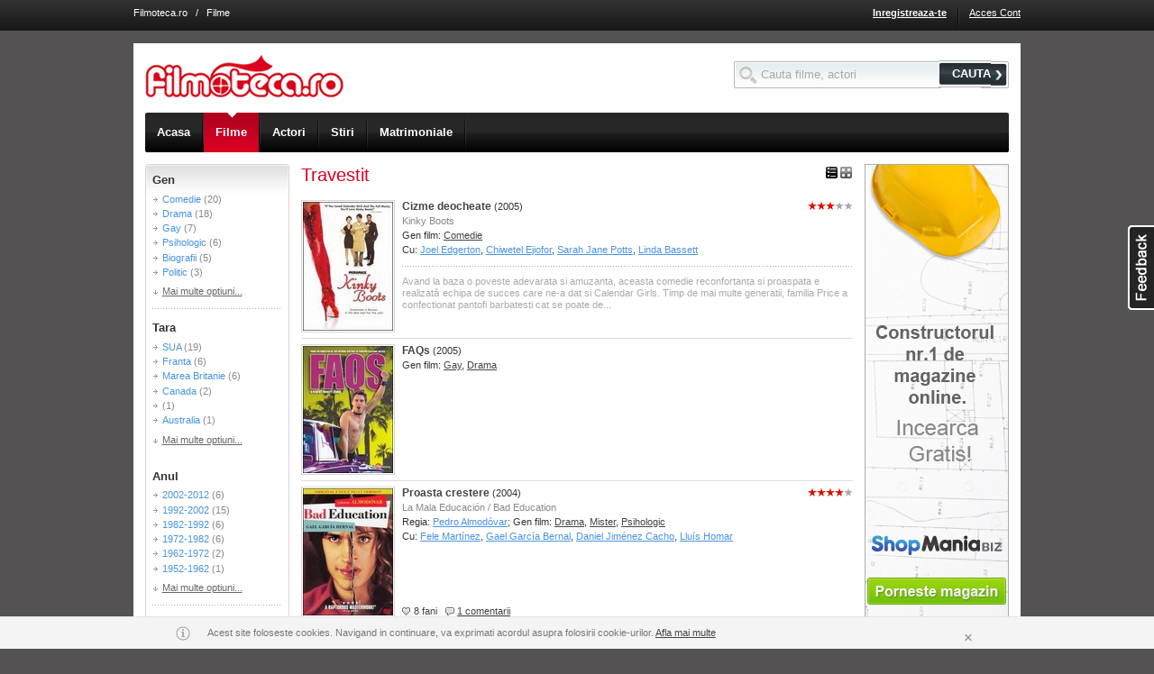

--- FILE ---
content_type: text/html; charset=UTF-8
request_url: http://www.filmoteca.ro/filme?q=tag:travestit
body_size: 12814
content:

<!DOCTYPE html 
PUBLIC "-//W3C//DTD XHTML 1.0 Strict//EN" 
"http://www.w3.org/TR/xhtml1/DTD/xhtml1-strict.dtd">
<html xmlns="http://www.w3.org/1999/xhtml" xml:lang="en" lang="en">
<head>
<title>Filme cu travestit</title>
<!-- This web site was designed and engineered by Asesoft Net. Should you, or your company, desire more information about this website or the development of community web sites or different other applications, please contact us (support at asesoftnet dot com) -->
<meta name="author" content="AsesoftNet.com" />
<meta name="keywords" content="Filme cu travestit" />
<meta name="description" content="Filmoteca.ro - Colectia celor mai bune filme cu travestit" />
<meta name="copyright" content="Copyright 2005-2010 Filmoteca.ro" />
<meta name="ROBOTS" content="all" />
<meta http-equiv="PRAGMA" content="NO-CACHE" />
<meta http-equiv="Content-Type" content="text/html; charset=utf-8" />

<meta name="google-site-verification" content="YvF-IgQwsGZgRPdt2dJZluBwNsDA5cL-hxRY4yvSBhg" />
<meta name="google-site-verification" content="_YLAZplJzm_ks12fSRuHCBwQYwfsxJ0FwNubbDcsQMU" />
<meta name="google-site-verification" content="ZBOODbVcK3_y46Dq6UCLdDxuoRpb3bAJJa7b0RO4xj8" />
<meta name="msvalidate.01" content="60A2C0A51D9DEA4E3EB6B8469D309820" />
<meta name="y_key" content="1e449192f6b9bb87" />
<!--[if !IE]><!-->
<link rel="stylesheet" href="http://im.bascalie.ro/css/base.v44.css" />
<!--<![endif]-->
<!--[if lt IE 7.]> <link rel="stylesheet" href="http://im.bascalie.ro/css/base_ie6.v44.css" /> <![endif]-->
<!--[if gte IE 7]> <link rel="stylesheet" href="http://im.bascalie.ro/css/base_ie7.v44.css" /> <![endif]-->
<link rel="stylesheet" href="http://im.bascalie.ro/css/filmoteca.v44.css" />
<!--[if lt IE 7.]> <link rel="stylesheet" href="http://im.bascalie.ro/css/filmoteca_ie6.v44.css" /> <![endif]-->
<!--[if gte IE 7]> <link rel="stylesheet" href="http://im.bascalie.ro/css/filmoteca_ie7.v44.css" /> <![endif]-->
<link rel="stylesheet" href="http://im.bascalie.ro/css/webkit.v44.css" media="all and (-webkit-min-device-pixel-ratio:0)" />
<script type="text/javascript">
// <![CDATA[
var PATH = "http://www.filmoteca.ro";
var PATH_STATIC = "http://im.bascalie.ro";
var PATH_SELF = "http://www.filmoteca.ro/filme?q=tag:travestit";
var PATH_INDEX = "";
var URL_REWRITE = "on.v2";
var DOMAIN_BASE = "filmoteca.ro";
var SUBDOMAINS_STATUS = "off";
var SUBDOMAINS_FORCE_FILES_JS = "adm.remote,site.remote,site.account_remote,site.group_remote";
var URL_REWRITE_MAPPING_JS = "cmd,do,option|account_new_password,code|parola_noua,code|community_profile,user|profil,user|community_search_results,type,option|profile,type,option|games_list,cat_str_key|jocuri,cat_str_key|games_view,games_str_key|joaca,games_str_key|ecards_list,cat_str_key|felicitari,cat_str_key|ecards_preview,ecards_str_key|felicitare,ecards_str_key|ecards_send,ecards_str_key|trimite,ecards_str_key|ecards_confirm,ecards_str_key|confirmare,ecards_str_key|group_admins,group_key|administratori_grup,group_key|group_delete,group_key|stergere_grup,group_key|group_invite,group_key|invita_prieteni_in_grup,group_key|group_mgmt,group_key|editare_grup,group_key|group_members,group_key,filter|membri_grup,group_key,filter|group_members_mgmt,group_key|membri_grup_cp,group_key|group_requests,group_key|cereri_grup,group_key|group_subscribe,action,group_key|abonare_grup,action,group_key|group_view,group_key|grup,group_key|group_list,cat_main,cat_sec|grupuri,cat_main,cat_sec|group_forum,group_key|forum,group_key|group_forum_search,search_string|cautare_forum,search_string|group_forum_create_topic,group_key|creare_topic,group_key|group_forum_cat_mgmt,group_key|categorii_forum,group_key|group_forum_settings,group_key|setari_forum,group_key|group_forum_topic_approve,group_key|aprobare_topicuri,group_key|group_forum_user_posts,group_key|activitate_grup,group_key|content_view,code|video,code|content_list,type,option|fun,type,option|content_upload,group_key|upload,group_key|form_suggest,type|sugereaza,type|search_site,search_string|cauta,search_string|zodiac_view,sign|zodia,sign|zodiac_compatibility,signs|compatibilitate_zodii,signs|quiz_list,cat_str_key|quiz_take,quiz_str_key|quiz_result,qr_key|location_list,cities_str_key,cat_str_key|localuri,cities_str_key,cat_str_key|location_view,cities_str_key,location_str_key|local,cities_str_key,location_str_key|events_list,cities_str_key,cat_str_key|evenimente,cities_str_key,cat_str_key|events_view,cities_str_key,events_str_key|eveniment,cities_str_key,events_str_key|mov_list,filter|filme,filter|mov_people_list,filter|actori,filter|mov_view,mov_str_key|film,mov_str_key|mov_people_view,mp_str_key|actor,mp_str_key|news_list,cat_str_key|stiri,cat_str_key|news_view,news_str_key|articol,news_str_key|theatre_list,cities_str_key|teatru,cities_str_key|cinema_list,cities_str_key,cinema_str_key|cinema,cities_str_key,cinema_str_key|guide,cities_str_key|ghid,cities_str_key";
var USR_logins_username = "";
var USR_logins_key = "";
var USR_quest_confirm = "";
var USR_quest_confirm_short = "";
var RETURN = "http%3A%2F%2Fwww.filmoteca.ro%2Ffilme%3Fq%3Dtag%3Atravestit";
var MAPS_API_KEY = "ABQIAAAAPDnd7kU7cfrmo6UpCySylBTRGXyO31V3Sw0HgEE0NiOXJSPK7xRMZksCsjvIf2KmIQXhMte3BOBR3Q";
var PATH_TO_FILE = "/";
var COOKIE_DOMAIN = ".filmoteca.ro";
var SHOW_ACCEPTANCE_LAYER = "";
var _txt_loading = "Se incarca...";
if (top != self) {top.location = location;}
// ]]>
</script>
<link rel="icon" href="http://im.bascalie.ro/img/filmoteca/favicon.ico" type="image/vnd.microsoft.icon" />

</head>
<body>

<div class="top_menu">

<div class="doc4 cfix">
<!---->
<div class="top_links"><a href="http://www.filmoteca.ro/" class="light">Filmoteca.ro</a> &nbsp; / &nbsp; Filme</div>
<ul class="f_right">

<li><a href="http://www.filmoteca.ro/inregistrare" title="Inregistreaza-te" class="bold">Inregistreaza-te</a></li>
<li class="sep_top_menu">&nbsp;</li>
<li><a href="http://www.filmoteca.ro/cont" title="Acces Cont" >Acces Cont</a></li>
</ul>
</div>
<div class="ajax_box"><div class="top"><b>&nbsp</b><i>&nbsp</i><em>&nbsp;</em></div><div class="bxd"><b class="side_b">&nbsp</b><i class="side_i">&nbsp</i><a href="http://www.filmoteca.ro/filme?q=tag:travestit" class="close_layer">&nbsp;</a><div class="cfix b_text"></div></div><div class="btm"><b>&nbsp</b><i>&nbsp</i></div></div>
</div>
<div class="doc4 ">
<div id="hd" class="cfix" style="margin-top: 34px;">
<form action="http://www.filmoteca.ro/posting" method="post" class="search_box f_right" style="margin-top: 1.5em;">
<input type="hidden" name="post_on" value="site.search_site" />
<input type="text" id="top_search_input" name="search_string" value="" style="width: 200px;"/>
<button type="submit" class="btn"><span>CAUTA</span></button>
</form>
<div class="top_logo f_left">
<a href="http://www.filmoteca.ro/" title="Filmoteca.ro"><img src="http://im.bascalie.ro/img/filmoteca/site/logo.gif" width="220" height="47" alt="Filmoteca.ro" /></a>
</div>
<div class="top_nav">
<div class="top_nav_slide">
<ul class="cfix">
<li class="first"><a href="http://www.filmoteca.ro/" class=""><span>Acasa</span><em>&nbsp;</em></a></li>
<li><a href="http://www.filmoteca.ro/filme" class="on"><span>Filme</span><em>&nbsp;</em></a></li>
<li><a href="http://www.filmoteca.ro/actori" class=""><span>Actori</span><em>&nbsp;</em></a></li>
<!--<<li><a href="http://www.filmoteca.ro/program_tv" class=""><span>Program TV</span><em>&nbsp;</em></a></li>
<li><a href="http://www.filmoteca.ro/cinema" class=""><span>Program cinema</span><em>&nbsp;</em></a></li>
<li class="last"><a href="http://www.filmoteca.ro/filme/premiere-cinema" class="" title="Premiere cinema"><span>Premiere cinema</span><em>&nbsp;</em></a></li>-->
<li><a href="http://www.filmoteca.ro/stiri" class=""><span>Stiri</span><em>&nbsp;</em></a></li>
<li><a href="https://www.compatibilitate.ro/" target="_blank"><span>Matrimoniale</span></a></li>
<!--<li class="last"><a href="http://www.filmoteca.ro/concurs_carturesti" class="" title="Concurs"><span>Concurs</span><em>&nbsp;</em></a></li>-->
</ul>
</div>
</div>

</div>
<div id="bd">


<div class="z2_f">
<div class="box">
<div class="top"><span>&nbsp;</span></div>
<div class="bxd" style="position: relative; margin-top: -25px;">

<dl class="filters"><dt><span>Gen</span></dt><dd><ul><li><a href="http://www.filmoteca.ro/filme/gen-comedie?q=tag:travestit">Comedie</a> <span class="cnt">(20)</span></li><li><a href="http://www.filmoteca.ro/filme/gen-drama?q=tag:travestit">Drama</a> <span class="cnt">(18)</span></li><li><a href="http://www.filmoteca.ro/filme/gen-gay?q=tag:travestit">Gay</a> <span class="cnt">(7)</span></li><li><a href="http://www.filmoteca.ro/filme/gen-psihologic?q=tag:travestit">Psihologic</a> <span class="cnt">(6)</span></li><li><a href="http://www.filmoteca.ro/filme/gen-biografii?q=tag:travestit">Biografii</a> <span class="cnt">(5)</span></li><li><a href="http://www.filmoteca.ro/filme/gen-politic?q=tag:travestit">Politic</a> <span class="cnt">(3)</span></li></ul><div class="more_filters"><a href="http://www.filmoteca.ro/filme?q=tag:travestit" rel="nofollow">Mai multe optiuni...</a></div></dd><dd class="all_filters"><ul><li><a href="http://www.filmoteca.ro/filme/gen-avangarda?q=tag:travestit">Avangarda</a> <span class="cnt">(2)</span></li><li><a href="http://www.filmoteca.ro/filme/gen-biografii?q=tag:travestit">Biografii</a> <span class="cnt">(5)</span></li><li><a href="http://www.filmoteca.ro/filme/gen-comedie?q=tag:travestit">Comedie</a> <span class="cnt">(20)</span></li><li><a href="http://www.filmoteca.ro/filme/gen-crima?q=tag:travestit">Crima</a> <span class="cnt">(3)</span></li><li><a href="http://www.filmoteca.ro/filme/gen-drama?q=tag:travestit">Drama</a> <span class="cnt">(18)</span></li><li><a href="http://www.filmoteca.ro/filme/gen-erotic?q=tag:travestit">Erotic</a> <span class="cnt">(1)</span></li><li><a href="http://www.filmoteca.ro/filme/gen-film-trash?q=tag:travestit">Film trash</a> <span class="cnt">(1)</span></li><li><a href="http://www.filmoteca.ro/filme/gen-gay?q=tag:travestit">Gay</a> <span class="cnt">(7)</span></li><li><a href="http://www.filmoteca.ro/filme/gen-horror?q=tag:travestit">Horror</a> <span class="cnt">(2)</span></li><li><a href="http://www.filmoteca.ro/filme/gen-istoric?q=tag:travestit">Istoric</a> <span class="cnt">(2)</span></li><li><a href="http://www.filmoteca.ro/filme/gen-mister?q=tag:travestit">Mister</a> <span class="cnt">(2)</span></li><li><a href="http://www.filmoteca.ro/filme/gen-muzica?q=tag:travestit">Muzical</a> <span class="cnt">(1)</span></li><li><a href="http://www.filmoteca.ro/filme/gen-politic?q=tag:travestit">Politic</a> <span class="cnt">(3)</span></li><li><a href="http://www.filmoteca.ro/filme/gen-politist?q=tag:travestit">Politist</a> <span class="cnt">(1)</span></li><li><a href="http://www.filmoteca.ro/filme/gen-psihologic?q=tag:travestit">Psihologic</a> <span class="cnt">(6)</span></li><li><a href="http://www.filmoteca.ro/filme/gen-road-movie?q=tag:travestit">Road-movie</a> <span class="cnt">(2)</span></li><li><a href="http://www.filmoteca.ro/filme/gen-romantic?q=tag:travestit">Romantic</a> <span class="cnt">(1)</span></li><li><a href="http://www.filmoteca.ro/filme/gen-science-fiction?q=tag:travestit">Science Fiction</a> <span class="cnt">(1)</span></li><li><a href="http://www.filmoteca.ro/filme/gen-spioni?q=tag:travestit">Spioni</a> <span class="cnt">(1)</span></li><li><a href="http://www.filmoteca.ro/filme/gen-thriller?q=tag:travestit">Thriller</a> <span class="cnt">(3)</span></li></ul></dd></dl><dl class="filters"><dt><span>Tara</span></dt><dd><ul><li><a href="http://www.filmoteca.ro/filme/din-sua?q=tag:travestit">SUA</a> <span class="cnt">(19)</span></li><li><a href="http://www.filmoteca.ro/filme/din-franta?q=tag:travestit">Franta</a> <span class="cnt">(6)</span></li><li><a href="http://www.filmoteca.ro/filme/din-marea-britanie?q=tag:travestit">Marea Britanie</a> <span class="cnt">(6)</span></li><li><a href="http://www.filmoteca.ro/filme/din-canada?q=tag:travestit">Canada</a> <span class="cnt">(2)</span></li><li><a href="http://www.filmoteca.ro/filme/din-?q=tag:travestit"></a> <span class="cnt">(1)</span></li><li><a href="http://www.filmoteca.ro/filme/din-australia?q=tag:travestit">Australia</a> <span class="cnt">(1)</span></li></ul><div class="more_filters"><a href="http://www.filmoteca.ro/filme?q=tag:travestit" rel="nofollow">Mai multe optiuni...</a></div></dd><dd class="all_filters"><ul><li><a href="http://www.filmoteca.ro/filme/din-?q=tag:travestit"></a> <span class="cnt">(1)</span></li><li><a href="http://www.filmoteca.ro/filme/din-australia?q=tag:travestit">Australia</a> <span class="cnt">(1)</span></li><li><a href="http://www.filmoteca.ro/filme/din-brazilia?q=tag:travestit">Brazilia</a> <span class="cnt">(1)</span></li><li><a href="http://www.filmoteca.ro/filme/din-canada?q=tag:travestit">Canada</a> <span class="cnt">(2)</span></li><li><a href="http://www.filmoteca.ro/filme/din-franta?q=tag:travestit">Franta</a> <span class="cnt">(6)</span></li><li><a href="http://www.filmoteca.ro/filme/din-germania?q=tag:travestit">Germania</a> <span class="cnt">(1)</span></li><li><a href="http://www.filmoteca.ro/filme/din-irlanda?q=tag:travestit">Irlanda</a> <span class="cnt">(1)</span></li><li><a href="http://www.filmoteca.ro/filme/din-italia?q=tag:travestit">Italia</a> <span class="cnt">(1)</span></li><li><a href="http://www.filmoteca.ro/filme/din-marea-britanie?q=tag:travestit">Marea Britanie</a> <span class="cnt">(6)</span></li><li><a href="http://www.filmoteca.ro/filme/din-sua?q=tag:travestit">SUA</a> <span class="cnt">(19)</span></li><li><a href="http://www.filmoteca.ro/filme/din-spania?q=tag:travestit">Spania</a> <span class="cnt">(1)</span></li></ul></dd></dl><dl class="filters"><dt><span>Anul</span></dt><dd><ul><li><a href="http://www.filmoteca.ro/filme/an-2002-2012?q=tag:travestit">2002-2012</a> <span class="cnt">(6)</span></li><li><a href="http://www.filmoteca.ro/filme/an-1992-2002?q=tag:travestit">1992-2002</a> <span class="cnt">(15)</span></li><li><a href="http://www.filmoteca.ro/filme/an-1982-1992?q=tag:travestit">1982-1992</a> <span class="cnt">(6)</span></li><li><a href="http://www.filmoteca.ro/filme/an-1972-1982?q=tag:travestit">1972-1982</a> <span class="cnt">(6)</span></li><li><a href="http://www.filmoteca.ro/filme/an-1962-1972?q=tag:travestit">1962-1972</a> <span class="cnt">(2)</span></li><li><a href="http://www.filmoteca.ro/filme/an-1952-1962?q=tag:travestit">1952-1962</a> <span class="cnt">(1)</span></li></ul><div class="more_filters"><a href="http://www.filmoteca.ro/filme?q=tag:travestit" rel="nofollow">Mai multe optiuni...</a></div></dd><dd class="all_filters"><ul><li><a href="http://www.filmoteca.ro/filme/an-2002-2012?q=tag:travestit">2002-2012</a> <span class="cnt">(6)</span></li><li><a href="http://www.filmoteca.ro/filme/an-1992-2002?q=tag:travestit">1992-2002</a> <span class="cnt">(15)</span></li><li><a href="http://www.filmoteca.ro/filme/an-1982-1992?q=tag:travestit">1982-1992</a> <span class="cnt">(6)</span></li><li><a href="http://www.filmoteca.ro/filme/an-1972-1982?q=tag:travestit">1972-1982</a> <span class="cnt">(6)</span></li><li><a href="http://www.filmoteca.ro/filme/an-1962-1972?q=tag:travestit">1962-1972</a> <span class="cnt">(2)</span></li><li><a href="http://www.filmoteca.ro/filme/an-1952-1962?q=tag:travestit">1952-1962</a> <span class="cnt">(1)</span></li></ul></dd></dl>
</div>
<div class="btm"><span>&nbsp;</span></div>
</div>
</div>
<div class="z2_m"><div class="z2_r">
<div class="rz2_m">
<div class="rz2_r">
<ul class="f_right">
<li class="f_left"><a href="http://www.filmoteca.ro/filme?q=tag:travestit&amp;display=list" id="list_view" title="Lista" onclick="jQuery.cookie('mov_display', 'list', {expires: 365, path: '/', domain: 'filmoteca.ro'});"><img src="http://im.bascalie.ro/img/spacer.gif" alt="Lista" class="i_list_view_on" /></a></li>
<li class="f_left"><a href="http://www.filmoteca.ro/filme?q=tag:travestit&amp;display=gallery" id="grid_view" title="Tabel" onclick="jQuery.cookie('mov_display', 'gallery', {expires: 365, path: '/', domain: 'filmoteca.ro'});"><img src="http://im.bascalie.ro/img/spacer.gif" alt="Tabel" class="i_grid_view" /></a></li>
</ul>
<h1 class="display_title">Travestit</h1>



<ul class="mov_container">
<li id="row_259300" class="mov_row">
<div class="col_left">
<a href="http://www.filmoteca.ro/film/cizme-deocheate" title="Cizme deocheate"><img src="http://fl.bascalie.ro/files/mov_poster/260/t_259300.jpg" alt="Cizme deocheate" class="t_mov_poster" /></a>
</div>
<div class="col_center">
<ul class="f_right a_right">
<li class="stack"><b class="s_3"><img src="http://im.bascalie.ro/img/spacer.gif" alt="Rating 3.00" class="s_img" /></b></li>
<li class="stack"></li>
<li></li>
</ul>
<p class="stack"><a href="http://www.filmoteca.ro/film/cizme-deocheate" title="" class="bold dark off_on"><b>Cizme deocheate</b></a> <span class="small">(2005)</span></p>
<p class="stack small gray">Kinky Boots</p>
<p class="stack small">Gen film: <a href="http://www.filmoteca.ro/filme/gen-comedie" class="dark">Comedie</a></p>
<p class="stack small">Cu: <a href="http://www.filmoteca.ro/actor/joel-edgerton">Joel Edgerton</a>, <a href="http://www.filmoteca.ro/actor/chiwetel-ejiofor">Chiwetel Ejiofor</a>, <a href="http://www.filmoteca.ro/actor/sarah-jane-potts">Sarah Jane Potts</a>, <a href="http://www.filmoteca.ro/actor/linda-bassett">Linda Bassett</a></p>

<div class="small light brd_top_dot mt_1 pt_1">Avand la baza o poveste adevarata si  amuzanta, aceasta comedie reconfortanta  si proaspata e realizatǎ echipa de succes care  ne-a dat si Calendar Girls. Timp de mai multe  generatii, familia Price a confectionat  pantofi barbatesti cat se poate de...</div>


<div class="mov_counters"></div>
</div>
</li>

<li id="row_175408" class="mov_row">
<div class="col_left">
<a href="http://www.filmoteca.ro/film/faqs" title="FAQs"><img src="http://fl.bascalie.ro/files/mov_poster/176/t_175408.jpg" alt="FAQs" class="t_mov_poster" /></a>
</div>
<div class="col_center">
<ul class="f_right a_right">
<li class="stack"></li>
<li class="stack"></li>
<li></li>
</ul>
<p class="stack"><a href="http://www.filmoteca.ro/film/faqs" title="" class="bold dark off_on"><b>FAQs</b></a> <span class="small">(2005)</span></p>
<p class="stack small gray"></p>
<p class="stack small">Gen film: <a href="http://www.filmoteca.ro/filme/gen-gay" class="dark">Gay</a>, <a href="http://www.filmoteca.ro/filme/gen-drama" class="dark">Drama</a></p>
<p class="stack small"></p>




<div class="mov_counters"></div>
</div>
</li>

<li id="row_143700" class="mov_row">
<div class="col_left">
<a href="http://www.filmoteca.ro/film/proasta-crestere" title="Proasta crestere"><img src="http://fl.bascalie.ro/files/mov_poster/144/t_143700.jpg" alt="Proasta crestere" class="t_mov_poster" /></a>
</div>
<div class="col_center">
<ul class="f_right a_right">
<li class="stack"><b class="s_4"><img src="http://im.bascalie.ro/img/spacer.gif" alt="Rating 4.00" class="s_img" /></b></li>
<li class="stack"></li>
<li></li>
</ul>
<p class="stack"><a href="http://www.filmoteca.ro/film/proasta-crestere" title="" class="bold dark off_on"><b>Proasta crestere</b></a> <span class="small">(2004)</span></p>
<p class="stack small gray">La Mala Educación / Bad Education</p>
<p class="stack small">Regia: <a href="http://www.filmoteca.ro/actor/pedro-almodovar">Pedro Almodóvar</a>; Gen film: <a href="http://www.filmoteca.ro/filme/gen-drama" class="dark">Drama</a>, <a href="http://www.filmoteca.ro/filme/gen-mister" class="dark">Mister</a>, <a href="http://www.filmoteca.ro/filme/gen-psihologic" class="dark">Psihologic</a></p>
<p class="stack small">Cu: <a href="http://www.filmoteca.ro/actor/fele-martinez">Fele Martínez</a>, <a href="http://www.filmoteca.ro/actor/gael-garcia-bernal">Gael García Bernal</a>, <a href="http://www.filmoteca.ro/actor/daniel-jimenez-cacho">Daniel Jiménez Cacho</a>, <a href="http://www.filmoteca.ro/actor/lluis-homar">Lluís Homar</a></p>




<div class="mov_counters"><span class="i_heart">&nbsp;</span> <span class="dark">8 fani</span> &nbsp; <span class="i_review">&nbsp;</span> <a href="http://www.filmoteca.ro/film/proasta-crestere#reviews" class="dark" rel="nofollow">1 comentarii</a></div>
</div>
</li>

<li id="row_147095" class="mov_row">
<div class="col_left">
<a href="http://www.filmoteca.ro/film/connie-and-carla" title="Connie and Carla"><img src="http://fl.bascalie.ro/files/mov_poster/148/t_147095.jpg" alt="Connie and Carla" class="t_mov_poster" /></a>
</div>
<div class="col_center">
<ul class="f_right a_right">
<li class="stack"></li>
<li class="stack"></li>
<li></li>
</ul>
<p class="stack"><a href="http://www.filmoteca.ro/film/connie-and-carla" title="" class="bold dark off_on"><b>Connie and Carla</b></a> <span class="small">(2004)</span></p>
<p class="stack small gray"></p>
<p class="stack small">Regia: <a href="http://www.filmoteca.ro/actor/michael-lembeck">Michael Lembeck</a>; Gen film: <a href="http://www.filmoteca.ro/filme/gen-comedie" class="dark">Comedie</a></p>
<p class="stack small">Cu: <a href="http://www.filmoteca.ro/actor/nia-vardalos">Nia Vardalos</a>, <a href="http://www.filmoteca.ro/actor/toni-collette">Toni Collette</a>, <a href="http://www.filmoteca.ro/actor/david-duchovny">David Duchovny</a>, <a href="http://www.filmoteca.ro/actor/stephen-spinella">Stephen Spinella</a></p>




<div class="mov_counters"></div>
</div>
</li>

<li id="row_140441" class="mov_row">
<div class="col_left">
<a href="http://www.filmoteca.ro/film/cowards-bend-the-knee" title="Cowards Bend the Knee"><img src="http://fl.bascalie.ro/files/mov_poster/141/t_140441.jpg" alt="Cowards Bend the Knee" class="t_mov_poster" /></a>
</div>
<div class="col_center">
<ul class="f_right a_right">
<li class="stack"></li>
<li class="stack"></li>
<li></li>
</ul>
<p class="stack"><a href="http://www.filmoteca.ro/film/cowards-bend-the-knee" title="" class="bold dark off_on"><b>Cowards Bend the Knee</b></a> <span class="small">(2003)</span></p>
<p class="stack small gray"></p>
<p class="stack small">Regia: <a href="http://www.filmoteca.ro/actor/guy-maddin">Guy Maddin</a>; Gen film: <a href="http://www.filmoteca.ro/filme/gen-drama" class="dark">Drama</a>, <a href="http://www.filmoteca.ro/filme/gen-avangarda" class="dark">Avangarda</a>, <a href="http://www.filmoteca.ro/filme/gen-psihologic" class="dark">Psihologic</a></p>
<p class="stack small">Cu: <a href="http://www.filmoteca.ro/actor/darcy-fehr">Darcy Fehr</a>, <a href="http://www.filmoteca.ro/actor/amy-stewart">Amy Stewart</a>, <a href="http://www.filmoteca.ro/actor/tara-birtwhistle">Tara Birtwhistle</a>, <a href="http://www.filmoteca.ro/actor/louis-negin">Louis Negin</a></p>




<div class="mov_counters"></div>
</div>
</li>

<li id="row_202428" class="mov_row">
<div class="col_left">
<a href="http://www.filmoteca.ro/film/madame-sata" title="Madame Sata"><img src="http://fl.bascalie.ro/files/mov_poster/203/t_202428.jpg" alt="Madame Sata" class="t_mov_poster" /></a>
</div>
<div class="col_center">
<ul class="f_right a_right">
<li class="stack"><b class="s_4"><img src="http://im.bascalie.ro/img/spacer.gif" alt="Rating 4.00" class="s_img" /></b></li>
<li class="stack"></li>
<li></li>
</ul>
<p class="stack"><a href="http://www.filmoteca.ro/film/madame-sata" title="" class="bold dark off_on"><b>Madame Sata</b></a> <span class="small">(2002)</span></p>
<p class="stack small gray">Madame Sată</p>
<p class="stack small">Gen film: <a href="http://www.filmoteca.ro/filme/gen-gay" class="dark">Gay</a>, <a href="http://www.filmoteca.ro/filme/gen-drama" class="dark">Drama</a>, <a href="http://www.filmoteca.ro/filme/gen-biografii" class="dark">Biografii</a>, <a href="http://www.filmoteca.ro/filme/gen-istoric" class="dark">Istoric</a></p>
<p class="stack small">Cu: <a href="http://www.filmoteca.ro/actor/marcelia-cartaxo">Marcelia Cartaxo</a>, <a href="http://www.filmoteca.ro/actor/flavio-bauraqui">Flavio Bauraqui</a>, <a href="http://www.filmoteca.ro/actor/lazaro-ramos">Lazaro Ramos</a></p>




<div class="mov_counters"></div>
</div>
</li>

<li id="row_14594" class="mov_row">
<div class="col_left">
<a href="http://www.filmoteca.ro/film/sa-nu-spui-niciodata-nu" title="Sa nu spui niciodata NU"><img src="http://fl.bascalie.ro/files/mov_poster/15/t_14594.jpg" alt="Sa nu spui niciodata NU" class="t_mov_poster" /></a>
</div>
<div class="col_center">
<ul class="f_right a_right">
<li class="stack"><b class="s_5"><img src="http://im.bascalie.ro/img/spacer.gif" alt="Rating 5.00" class="s_img" /></b></li>
<li class="stack"></li>
<li></li>
</ul>
<p class="stack"><a href="http://www.filmoteca.ro/film/sa-nu-spui-niciodata-nu" title="" class="bold dark off_on"><b>Sa nu spui niciodata NU</b></a> <span class="small">(2001)</span></p>
<p class="stack small gray">Never Again</p>
<p class="stack small">Regia: <a href="http://www.filmoteca.ro/actor/eric-schaeffer">Eric Schaeffer</a>; Gen film: <a href="http://www.filmoteca.ro/filme/gen-comedie" class="dark">Comedie</a>, <a href="http://www.filmoteca.ro/filme/gen-drama" class="dark">Drama</a>, <a href="http://www.filmoteca.ro/filme/gen-romantic" class="dark">Romantic</a></p>
<p class="stack small">Cu: <a href="http://www.filmoteca.ro/actor/jeffrey-tambor">Jeffrey Tambor</a>, <a href="http://www.filmoteca.ro/actor/jill-clayburgh">Jill Clayburgh</a>, <a href="http://www.filmoteca.ro/actor/michael-mckean">Michael McKean</a>, <a href="http://www.filmoteca.ro/actor/sandy-duncan">Sandy Duncan</a>, <a href="http://www.filmoteca.ro/actor/caroline-aaron">Caroline Aaron</a></p>




<div class="mov_counters"><span class="i_heart">&nbsp;</span> <span class="dark">140 fani</span></div>
</div>
</li>

<li id="row_11283" class="mov_row">
<div class="col_left">
<a href="http://www.filmoteca.ro/film/ed-gein" title="Ed Gein"><img src="http://fl.bascalie.ro/files/mov_poster/12/t_11283.jpg" alt="Ed Gein" class="t_mov_poster" /></a>
</div>
<div class="col_center">
<ul class="f_right a_right">
<li class="stack"></li>
<li class="stack"></li>
<li></li>
</ul>
<p class="stack"><a href="http://www.filmoteca.ro/film/ed-gein" title="" class="bold dark off_on"><b>Ed Gein</b></a> <span class="small">(2001)</span></p>
<p class="stack small gray"></p>
<p class="stack small">Gen film: <a href="http://www.filmoteca.ro/filme/gen-drama" class="dark">Drama</a>, <a href="http://www.filmoteca.ro/filme/gen-biografii" class="dark">Biografii</a>, <a href="http://www.filmoteca.ro/filme/gen-horror" class="dark">Horror</a>, <a href="http://www.filmoteca.ro/filme/gen-thriller" class="dark">Thriller</a>, <a href="http://www.filmoteca.ro/filme/gen-crima" class="dark">Crima</a>, <a href="http://www.filmoteca.ro/filme/gen-psihologic" class="dark">Psihologic</a></p>
<p class="stack small">Cu: <a href="http://www.filmoteca.ro/actor/steve-railsback">Steve Railsback</a>, <a href="http://www.filmoteca.ro/actor/carrie-snodgress">Carrie Snodgress</a></p>




<div class="mov_counters"></div>
</div>
</li>

<li id="row_84196" class="mov_row">
<div class="col_left">
<a href="http://www.filmoteca.ro/film/inima-de-aur" title="Inima de aur"><img src="http://fl.bascalie.ro/files/mov_poster/85/t_84196.jpg" alt="Inima de aur" class="t_mov_poster" /></a>
</div>
<div class="col_center">
<ul class="f_right a_right">
<li class="stack"></li>
<li class="stack"></li>
<li></li>
</ul>
<p class="stack"><a href="http://www.filmoteca.ro/film/inima-de-aur" title="" class="bold dark off_on"><b>Inima de aur</b></a> <span class="small">(2000)</span></p>
<p class="stack small gray">Holiday Heart</p>
<p class="stack small">Regia: <a href="http://www.filmoteca.ro/actor/robert-townsend">Robert Townsend</a>; Gen film: <a href="http://www.filmoteca.ro/filme/gen-drama" class="dark">Drama</a></p>
<p class="stack small">Cu: <a href="http://www.filmoteca.ro/actor/ving-rhames">Ving Rhames</a>, <a href="http://www.filmoteca.ro/actor/alfre-woodard">Alfre Woodard</a>, <a href="http://www.filmoteca.ro/actor/mykelti-williamson">Mykelti Williamson</a></p>




<div class="mov_counters"></div>
</div>
</li>

<li id="row_218791" class="mov_row">
<div class="col_left">
<a href="http://www.filmoteca.ro/film/st-pauli-night" title="St. Pauli Night"><img src="http://im.bascalie.ro/img/filmoteca/site/t_mov_poster_nophoto.gif" alt="St. Pauli Night" class="t_mov_poster" /></a>
</div>
<div class="col_center">
<ul class="f_right a_right">
<li class="stack"></li>
<li class="stack"></li>
<li></li>
</ul>
<p class="stack"><a href="http://www.filmoteca.ro/film/st-pauli-night" title="" class="bold dark off_on"><b>St. Pauli Night</b></a> <span class="small">(1999)</span></p>
<p class="stack small gray">St. Pauli Nacht</p>
<p class="stack small">Gen film: <a href="http://www.filmoteca.ro/filme/gen-drama" class="dark">Drama</a>, <a href="http://www.filmoteca.ro/filme/gen-psihologic" class="dark">Psihologic</a></p>
<p class="stack small">Cu: <a href="http://www.filmoteca.ro/actor/benno-furmann">Benno Fürmann</a>, <a href="http://www.filmoteca.ro/actor/maruschka-detmers">Maruschka Detmers</a>, <a href="http://www.filmoteca.ro/actor/armin-rohde">Armin Rohde</a>, <a href="http://www.filmoteca.ro/actor/kathleen-gallego-zapata">Kathleen Gallego Zapata</a>, <a href="http://www.filmoteca.ro/actor/axel-milberg">Axel Milberg</a></p>




<div class="mov_counters"></div>
</div>
</li>

<li id="row_218414" class="mov_row">
<div class="col_left">
<a href="http://www.filmoteca.ro/film/doi-oameni-perfecti" title="Doi oameni perfecti"><img src="http://fl.bascalie.ro/files/mov_poster/219/t_218414.jpg" alt="Doi oameni perfecti" class="t_mov_poster" /></a>
</div>
<div class="col_center">
<ul class="f_right a_right">
<li class="stack"></li>
<li class="stack"></li>
<li></li>
</ul>
<p class="stack"><a href="http://www.filmoteca.ro/film/doi-oameni-perfecti" title="" class="bold dark off_on"><b>Doi oameni perfecti</b></a> <span class="small">(1999)</span></p>
<p class="stack small gray">Flawless</p>
<p class="stack small">Regia: <a href="http://www.filmoteca.ro/actor/joel-schumacher">Joel Schumacher</a>; Gen film: <a href="http://www.filmoteca.ro/filme/gen-comedie" class="dark">Comedie</a>, <a href="http://www.filmoteca.ro/filme/gen-drama" class="dark">Drama</a></p>
<p class="stack small">Cu: <a href="http://www.filmoteca.ro/actor/robert-de-niro">Robert De Niro</a>, <a href="http://www.filmoteca.ro/actor/philip-seymour-hoffman">Philip Seymour Hoffman</a>, <a href="http://www.filmoteca.ro/actor/skipp-sudduth">Skipp Sudduth</a>, <a href="http://www.filmoteca.ro/actor/barry-miller-1958">Barry Miller</a>, <a href="http://www.filmoteca.ro/actor/christopher-bauer">Christopher Bauer</a></p>




<div class="mov_counters"><span class="i_heart">&nbsp;</span> <span class="dark">1 fani</span></div>
</div>
</li>

<li id="row_217299" class="mov_row">
<div class="col_left">
<a href="http://www.filmoteca.ro/film/fetele-de-la" title="Fetele de la"><img src="http://fl.bascalie.ro/files/mov_poster/218/t_217299.jpg" alt="Fetele de la" class="t_mov_poster" /></a>
</div>
<div class="col_center">
<ul class="f_right a_right">
<li class="stack"></li>
<li class="stack"></li>
<li></li>
</ul>
<p class="stack"><a href="http://www.filmoteca.ro/film/fetele-de-la" title="" class="bold dark off_on"><b>Fetele de la</b></a> <span class="small">(1999)</span></p>
<p class="stack small gray">Luminarias</p>
<p class="stack small">Gen film: <a href="http://www.filmoteca.ro/filme/gen-comedie" class="dark">Comedie</a>, <a href="http://www.filmoteca.ro/filme/gen-drama" class="dark">Drama</a></p>
<p class="stack small">Cu: <a href="http://www.filmoteca.ro/actor/scott-bakula">Scott Bakula</a>, <a href="http://www.filmoteca.ro/actor/marta-du-bois">Marta Du Bois</a>, <a href="http://www.filmoteca.ro/actor/dyana-ortelli">Dyana Ortelli</a></p>




<div class="mov_counters"></div>
</div>
</li>

<li id="row_227901" class="mov_row">
<div class="col_left">
<a href="http://www.filmoteca.ro/film/homo-heights" title="Homo Heights"><img src="http://fl.bascalie.ro/files/mov_poster/228/t_227901.jpg" alt="Homo Heights" class="t_mov_poster" /></a>
</div>
<div class="col_center">
<ul class="f_right a_right">
<li class="stack"></li>
<li class="stack"></li>
<li></li>
</ul>
<p class="stack"><a href="http://www.filmoteca.ro/film/homo-heights" title="" class="bold dark off_on"><b>Homo Heights</b></a> <span class="small">(1998)</span></p>
<p class="stack small gray"></p>
<p class="stack small">Gen film: <a href="http://www.filmoteca.ro/filme/gen-gay" class="dark">Gay</a>, <a href="http://www.filmoteca.ro/filme/gen-comedie" class="dark">Comedie</a></p>
<p class="stack small">Cu: <a href="http://www.filmoteca.ro/actor/quentin-crisp">Quentin Crisp</a>, <a href="http://www.filmoteca.ro/actor/lea-delaria">Lea DeLaria</a></p>




<div class="mov_counters"></div>
</div>
</li>

<li id="row_228342" class="mov_row">
<div class="col_left">
<a href="http://www.filmoteca.ro/film/scoala-dorintelor" title="Scoala dorintelor"><img src="http://fl.bascalie.ro/files/mov_poster/229/t_228342.jpg" alt="Scoala dorintelor" class="t_mov_poster" /></a>
</div>
<div class="col_center">
<ul class="f_right a_right">
<li class="stack"></li>
<li class="stack"></li>
<li></li>
</ul>
<p class="stack"><a href="http://www.filmoteca.ro/film/scoala-dorintelor" title="" class="bold dark off_on"><b>Scoala dorintelor</b></a> <span class="small">(1998)</span></p>
<p class="stack small gray">L'Ecole de la chair / The School of Flesh</p>
<p class="stack small">Gen film: <a href="http://www.filmoteca.ro/filme/gen-drama" class="dark">Drama</a>, <a href="http://www.filmoteca.ro/filme/gen-psihologic" class="dark">Psihologic</a>, <a href="http://www.filmoteca.ro/filme/gen-erotic" class="dark">Erotic</a></p>
<p class="stack small">Cu: <a href="http://www.filmoteca.ro/actor/isabelle-huppert">Isabelle Huppert</a>, <a href="http://www.filmoteca.ro/actor/francois-berleand">François Berléand</a>, <a href="http://www.filmoteca.ro/actor/vincent-lindon">Vincent Lindon</a>, <a href="http://www.filmoteca.ro/actor/vincent-martinez">Vincent Martinez</a>, <a href="http://www.filmoteca.ro/actor/marthe-keller">Marthe Keller</a></p>




<div class="mov_counters"><span class="i_heart">&nbsp;</span> <span class="dark">7 fani</span> &nbsp; <span class="i_review">&nbsp;</span> <a href="http://www.filmoteca.ro/film/scoala-dorintelor#reviews" class="dark" rel="nofollow">1 comentarii</a></div>
</div>
</li>

<li id="row_323238" class="mov_row">
<div class="col_left">
<a href="http://www.filmoteca.ro/film/eu-l-am-impuscat-pe-andy-warhol" title="Eu l-am impuscat pe Andy Warhol"><img src="http://fl.bascalie.ro/files/mov_poster/324/t_323238.jpg" alt="Eu l-am impuscat pe Andy Warhol" class="t_mov_poster" /></a>
</div>
<div class="col_center">
<ul class="f_right a_right">
<li class="stack"></li>
<li class="stack"></li>
<li></li>
</ul>
<p class="stack"><a href="http://www.filmoteca.ro/film/eu-l-am-impuscat-pe-andy-warhol" title="" class="bold dark off_on"><b>Eu l-am impuscat pe Andy Warhol</b></a> <span class="small">(1996)</span></p>
<p class="stack small gray">I Shot Andy Warhol</p>
<p class="stack small">Gen film: <a href="http://www.filmoteca.ro/filme/gen-drama" class="dark">Drama</a>, <a href="http://www.filmoteca.ro/filme/gen-biografii" class="dark">Biografii</a>, <a href="http://www.filmoteca.ro/filme/gen-istoric" class="dark">Istoric</a></p>
<p class="stack small">Cu: <a href="http://www.filmoteca.ro/actor/lili-taylor">Lili Taylor</a>, <a href="http://www.filmoteca.ro/actor/stephen-dorff">Stephen Dorff</a>, <a href="http://www.filmoteca.ro/actor/martha-plimpton">Martha Plimpton</a>, <a href="http://www.filmoteca.ro/actor/lothaire-bluteau">Lothaire Bluteau</a>, <a href="http://www.filmoteca.ro/actor/jared-harris">Jared Harris</a></p>




<div class="mov_counters"></div>
</div>
</li>

<li id="row_317611" class="mov_row">
<div class="col_left">
<a href="http://www.filmoteca.ro/film/razboiul-sexelor-pe-wall-street" title="Razboiul sexelor pe Wall Street"><img src="http://fl.bascalie.ro/files/mov_poster/318/t_317611.jpg" alt="Razboiul sexelor pe Wall Street" class="t_mov_poster" /></a>
</div>
<div class="col_center">
<ul class="f_right a_right">
<li class="stack"></li>
<li class="stack"></li>
<li></li>
</ul>
<p class="stack"><a href="http://www.filmoteca.ro/film/razboiul-sexelor-pe-wall-street" title="" class="bold dark off_on"><b>Razboiul sexelor pe Wall Street</b></a> <span class="small">(1996)</span></p>
<p class="stack small gray">The Associate</p>
<p class="stack small">Gen film: <a href="http://www.filmoteca.ro/filme/gen-comedie" class="dark">Comedie</a></p>
<p class="stack small">Cu: <a href="http://www.filmoteca.ro/actor/whoopi-goldberg">Whoopi Goldberg</a>, <a href="http://www.filmoteca.ro/actor/tim-daly">Tim Daly</a>, <a href="http://www.filmoteca.ro/actor/eli-wallach">Eli Wallach</a>, <a href="http://www.filmoteca.ro/actor/bebe-neuwirth">Bebe Neuwirth</a>, <a href="http://www.filmoteca.ro/actor/dianne-wiest">Dianne Wiest</a></p>




<div class="mov_counters"><span class="i_heart">&nbsp;</span> <span class="dark">7 fani</span></div>
</div>
</li>

<li id="row_317289" class="mov_row">
<div class="col_left">
<a href="http://www.filmoteca.ro/film/reginele-balului" title="Reginele balului"><img src="http://fl.bascalie.ro/files/mov_poster/318/t_317289.jpg" alt="Reginele balului" class="t_mov_poster" /></a>
</div>
<div class="col_center">
<ul class="f_right a_right">
<li class="stack"><b class="s_4"><img src="http://im.bascalie.ro/img/spacer.gif" alt="Rating 4.00" class="s_img" /></b></li>
<li class="stack"></li>
<li></li>
</ul>
<p class="stack"><a href="http://www.filmoteca.ro/film/reginele-balului" title="" class="bold dark off_on"><b>Reginele balului</b></a> <span class="small">(1995)</span></p>
<p class="stack small gray">To Wong Foo, Thanks for Everything! Julie Newmar</p>
<p class="stack small">Gen film: <a href="http://www.filmoteca.ro/filme/gen-gay" class="dark">Gay</a>, <a href="http://www.filmoteca.ro/filme/gen-comedie" class="dark">Comedie</a>, <a href="http://www.filmoteca.ro/filme/gen-drama" class="dark">Drama</a>, <a href="http://www.filmoteca.ro/filme/gen-road-movie" class="dark">Road-movie</a></p>
<p class="stack small">Cu: <a href="http://www.filmoteca.ro/actor/wesley-snipes">Wesley Snipes</a>, <a href="http://www.filmoteca.ro/actor/patrick-swayze">Patrick Swayze</a>, <a href="http://www.filmoteca.ro/actor/blythe-danner">Blythe Danner</a>, <a href="http://www.filmoteca.ro/actor/stockard-channing">Stockard Channing</a>, <a href="http://www.filmoteca.ro/actor/john-leguizamo">John Leguizamo</a></p>

<div class="small light brd_top_dot mt_1 pt_1">Un concurs de travestiţi le desemnează ca şi  câştigatoare pe Vida (Patrick Swayze) şi Noxeema  (Wesley Snipes). Cele două draq queen primesc  drept recompensă o excursie fabuloasă la  Hollywood. Tocmai când se pregăteau de  plecare, un alt...</div>


<div class="mov_counters"><span class="i_heart">&nbsp;</span> <span class="dark">15 fani</span></div>
</div>
</li>

<li id="row_320705" class="mov_row">
<div class="col_left">
<a href="http://www.filmoteca.ro/film/ed-wood" title="Ed Wood"><img src="http://fl.bascalie.ro/files/mov_poster/321/t_320705.jpg" alt="Ed Wood" class="t_mov_poster" /></a>
</div>
<div class="col_center">
<ul class="f_right a_right">
<li class="stack"><b class="s_5"><img src="http://im.bascalie.ro/img/spacer.gif" alt="Rating 5.00" class="s_img" /></b></li>
<li class="stack"></li>
<li></li>
</ul>
<p class="stack"><a href="http://www.filmoteca.ro/film/ed-wood" title="" class="bold dark off_on"><b>Ed Wood</b></a> <span class="small">(1994)</span></p>
<p class="stack small gray"></p>
<p class="stack small">Regia: <a href="http://www.filmoteca.ro/actor/tim-burton">Tim Burton</a>; Gen film: <a href="http://www.filmoteca.ro/filme/gen-drama" class="dark">Drama</a>, <a href="http://www.filmoteca.ro/filme/gen-biografii" class="dark">Biografii</a></p>
<p class="stack small">Cu: <a href="http://www.filmoteca.ro/actor/johnny-depp">Johnny Depp</a>, <a href="http://www.filmoteca.ro/actor/bill-murray">Bill Murray</a>, <a href="http://www.filmoteca.ro/actor/martin-landau">Martin Landau</a>, <a href="http://www.filmoteca.ro/actor/patricia-arquette">Patricia Arquette</a>, <a href="http://www.filmoteca.ro/actor/sarah-jessica-parker">Sarah Jessica Parker</a>, <a href="http://www.filmoteca.ro/actor/jeffrey-jones-1947">Jeffrey Jones</a></p>




<div class="mov_counters"><span class="i_heart">&nbsp;</span> <span class="dark">1 fani</span></div>
</div>
</li>

<li id="row_318907" class="mov_row">
<div class="col_left">
<a href="http://www.filmoteca.ro/film/aventurile-priscilei-regina-desertului" title="Aventurile Priscilei, regina desertului"><img src="http://fl.bascalie.ro/files/mov_poster/319/t_318907.jpg" alt="Aventurile Priscilei, regina desertului" class="t_mov_poster" /></a>
</div>
<div class="col_center">
<ul class="f_right a_right">
<li class="stack"></li>
<li class="stack"></li>
<li></li>
</ul>
<p class="stack"><a href="http://www.filmoteca.ro/film/aventurile-priscilei-regina-desertului" title="" class="bold dark off_on"><b>Aventurile Priscilei, regina desertului</b></a> <span class="small">(1994)</span></p>
<p class="stack small gray">The Adventures of Priscilla, Queen of the Desert</p>
<p class="stack small">Gen film: <a href="http://www.filmoteca.ro/filme/gen-gay" class="dark">Gay</a>, <a href="http://www.filmoteca.ro/filme/gen-comedie" class="dark">Comedie</a>, <a href="http://www.filmoteca.ro/filme/gen-drama" class="dark">Drama</a>, <a href="http://www.filmoteca.ro/filme/gen-road-movie" class="dark">Road-movie</a></p>
<p class="stack small">Cu: <a href="http://www.filmoteca.ro/actor/terence-stamp">Terence Stamp</a>, <a href="http://www.filmoteca.ro/actor/guy-pearce-1967">Guy Pearce</a>, <a href="http://www.filmoteca.ro/actor/sarah-chadwick">Sarah Chadwick</a>, <a href="http://www.filmoteca.ro/actor/hugo-weaving">Hugo Weaving</a>, <a href="http://www.filmoteca.ro/actor/bill-hunter">Bill Hunter</a></p>




<div class="mov_counters"></div>
</div>
</li>

<li id="row_324462" class="mov_row">
<div class="col_left">
<a href="http://www.filmoteca.ro/film/incurcaturi-sentimentale" title="Incurcaturi sentimentale"><img src="http://im.bascalie.ro/img/filmoteca/site/t_mov_poster_nophoto.gif" alt="Incurcaturi sentimentale" class="t_mov_poster" /></a>
</div>
<div class="col_center">
<ul class="f_right a_right">
<li class="stack"></li>
<li class="stack"></li>
<li></li>
</ul>
<p class="stack"><a href="http://www.filmoteca.ro/film/incurcaturi-sentimentale" title="" class="bold dark off_on"><b>Incurcaturi sentimentale</b></a> <span class="small">(1994)</span></p>
<p class="stack small gray">Mixed Nuts</p>
<p class="stack small">Regia: <a href="http://www.filmoteca.ro/actor/nora-ephron">Nora Ephron</a>; Gen film: <a href="http://www.filmoteca.ro/filme/gen-comedie" class="dark">Comedie</a></p>
<p class="stack small">Cu: <a href="http://www.filmoteca.ro/actor/steve-martin">Steve Martin</a>, <a href="http://www.filmoteca.ro/actor/juliette-lewis">Juliette Lewis</a>, <a href="http://www.filmoteca.ro/actor/madeline-kahn">Madeline Kahn</a>, <a href="http://www.filmoteca.ro/actor/anthony-lapaglia">Anthony LaPaglia</a>, <a href="http://www.filmoteca.ro/actor/rita-wilson">Rita Wilson</a>, <a href="http://www.filmoteca.ro/actor/robert-klein-1942">Robert Klein</a></p>




<div class="mov_counters"></div>
</div>
</li>
</ul>
<div class="clear">

<div class="nav_container">
<hr />
<form name="form__navigationbar_" method="POST">
<div class="cfix" style="padding: 0.5em 0;">
<div class="f_left" style="height: 30px; line-height: 30px; font-size: 93%; color: #666666;">Rezultate <b>1</b> - <b>20</b> din  <b>36</b></div>
<div class="f_right"><ul class="nav"><li><span class="navigation_off"><span>&laquo; Inapoi</span></span></li> <li><span class="navigation_text"><b>1</b></span> </li><li> <a href="http://www.filmoteca.ro/filme?q=tag%3Atravestit&_start=20" class="navigation_on"><span>2</span></a></li> <li><a href="http://www.filmoteca.ro/filme?q=tag%3Atravestit&_start=20" class="navigation_on"><span>Inainte &raquo;</span></a></li></ul></div>
</div>
</form>
</div>
</div>

</div>
</div>
<div class="rz2_f"><a href="http://biz.shopmania.ro/?utm_medium=web&utm_source=filmoteca&utm_content=banner" target="_blank"><img src="http://im.bascalie.ro/img/pubbing/site/banner_biz_160.jpg"></a></div>
</div></div>
<script type="text/javascript">
// <![CDATA[
function js_init(){
handle_search_input({input: "#btm_search_input", default_text: "Cauta filme"});
jQuery("#filter").AdvancedSBox({
containerClass: "simple_asb_container",
layerOffsetTop: 30
});
// Preload loading animation
var preload_img = jQuery("<img class=\"f_right\" />").attr("src", "http://im.bascalie.ro/img/filmoteca/img_map/indicator.gif");
jQuery("dl.filters div.more_filters a").click(function(){
var parent =jQuery(this).closest("dl.filters");
parent.find("dd:not(.all_filters)").hide().end().find("dd.all_filters").show();
return false;
});
jQuery("dl.filters div.more_ajax_filters a").click(function(){
var parent_dd = jQuery(this).closest("dd");
var remote_link = jQuery(this).attr("href");
jQuery(this).closest("div").prepend(preload_img);
jQuery.ajax({
url: remote_link,
success: function(data) {
parent_dd.html(data);
parent_dd.addClass("all_filters").show();
resize_all_filters();
}
});
return false;
})
resize_all_filters();
}
function resize_all_filters() {
var all_filters = jQuery("dl.filters dd.all_filters");
all_filters.each(function(i, v){
var jThis = jQuery(this);
if (jThis.height() > 200) {
jThis.height(200);
}
});
}
// ]]>
</script>
</div>
<div id="ft">
<div class="dl"><dl><dt><a href="https://www.compatibilitate.ro/matrimoniale/femei" title="Matrimoniale Romania" target="_blank">Matrimoniale Romania</a></dt><dd><a href="https://www.compatibilitate.ro/matrimoniale/femei/bucuresti" title="Femei Bucuresti" target="_blank">Femei Bucuresti</a></dd><dd><a href="https://www.compatibilitate.ro/matrimoniale/femei/brasov" title="Femei Brasov" target="_blank">Femei Brasov</a></dd><dd><a href="https://www.compatibilitate.ro/matrimoniale/femei/braila" title="Femei Braila" target="_blank">Femei Braila</a></dd><dd><a href="https://www.compatibilitate.ro/matrimoniale/femei/cluj-napoca" title="Femei Bucuresti" target="_blank">Femei Cluj</a></dd><dd><a href="https://www.compatibilitate.ro/matrimoniale/femei/constanta" title="Femei Constanta" target="_blank">Femei Constanta</a></dd><dd><a href="https://www.compatibilitate.ro/matrimoniale/femei/galati" title="Femei Galati" target="_blank">Femei Galati</a></dd><dd><a href="https://www.compatibilitate.ro/matrimoniale/femei/iasi" title="Femei Bucuresti" target="_blank">Femei Iasi</a></dd><dd><a href="https://www.compatibilitate.ro/matrimoniale/femei/ploiesti" title="Femei Bucuresti" target="_blank">Femei Ploiesti</a></dd><dd><a href="https://www.compatibilitate.ro/matrimoniale/femei/timisoara" title="Femei Bucuresti" target="_blank">Femei Timisoara</a></dd></dl></div><div class="dl"><dl><dt><a href="http://www.filmoteca.ro/filme" title="Filme dupa gen">Filme dupa gen</a></dt><dd><a href="http://www.filmoteca.ro/filme/gen-actiune" title="Actiune">Actiune</a></dd><dd><a href="http://www.filmoteca.ro/filme/gen-animatie" title="Animatie">Animatie</a></dd><dd><a href="http://www.filmoteca.ro/filme/gen-aventuri" title="Aventuri">Aventuri</a></dd><dd><a href="http://www.filmoteca.ro/filme/gen-comedie" title="Comedie">Comedie</a></dd><dd><a href="http://www.filmoteca.ro/filme/gen-drama" title="Drama">Drama</a></dd><dd><a href="http://www.filmoteca.ro/filme/gen-romantic" title="Romantic">Romantic</a></dd><dd><a href="http://www.filmoteca.ro/filme/gen-science-fiction" title="Science Fiction">Science Fiction</a></dd><dd><a href="http://www.filmoteca.ro/filme/gen-thriller" title="Thriller">Thriller</a></dd><dt><div class="half_row"></div></dt><dt><a href="https://www.compatibilitate.com">Romanian Dating</a></dt></dl></div><div class="dl"><dl><dt><a href="http://www.filmoteca.ro/filme" title="Filme populare">Filme populare</a></dt><dd><a href="http://www.filmoteca.ro/film/cartea-junglei-1967" title="Cartea Junglei">Cartea Junglei</a></dd><dd><a href="http://www.filmoteca.ro/film/epoca-de-gheata" title="Epoca de Gheata">Epoca de Gheata</a></dd><dd><a href="http://www.filmoteca.ro/film/furios-si-iute" title="Furios si iute">Furios si iute</a></dd><dd><a href="http://www.filmoteca.ro/film/kung-fu-panda" title="Kung Fu Panda">Kung Fu Panda</a></dd><dd><a href="http://www.filmoteca.ro/film/madagascar" title="Madagascar">Madagascar</a></dd><dd><a href="http://www.filmoteca.ro/film/madagascar-2" title="Madagascar 2">Madagascar 2</a></dd><dd><a href="http://www.filmoteca.ro/film/mumia-1999" title="Mumia">Mumia</a></dd><dd><a href="http://www.filmoteca.ro/film/nasul" title="Nasul">Nasul</a></dd><dd><a href="http://www.filmoteca.ro/film/shrek" title="Shrek">Shrek</a></dd><dd><a href="http://www.filmoteca.ro/film/shrek-2" title="Shrek 2">Shrek 2</a></dd><dd><a href="http://www.filmoteca.ro/film/shrek-al-treilea" title="Shrek al Treilea">Shrek al Treilea</a></dd><dd><a href="http://www.filmoteca.ro/film/superman" title="Superman">Superman</a></dd><dd><a href="http://www.filmoteca.ro/film/titanic" title="Titanic">Titanic</a></dd></dl></div><div class="dl last_dl"><dl><dt><a href="http://www.filmoteca.ro/actori" title="Actori populari">Actori populari</a></dt><dd><a href="http://www.filmoteca.ro/actor/al-pacino" title="Al Pacino">Al Pacino</a></dd><dd><a href="http://www.filmoteca.ro/actor/audrey-hepburn" title="Audrey Hepburn">Audrey Hepburn</a></dd><dd><a href="http://www.filmoteca.ro/actor/gene-hackman" title="Gene Hackman">Gene Hackman</a></dd><dd><a href="http://www.filmoteca.ro/actor/ingmar-bergman" title="Ingmar Bergman">Ingmar Bergman</a></dd><dd><a href="http://www.filmoteca.ro/actor/jack-nicholson" title="Jack Nicholson">Jack Nicholson</a></dd><dd><a href="http://www.filmoteca.ro/actor/katharine-hepburn" title="Katharine Hepburn">Katharine Hepburn</a></dd><dd><a href="http://www.filmoteca.ro/actor/marcello-mastroianni" title="Marcello Mastroianni">Marcello Mastroianni</a></dd><dd><a href="http://www.filmoteca.ro/actor/meryl-streep" title="Meryl Streep">Meryl Streep</a></dd><dd><a href="http://www.filmoteca.ro/actor/michelangelo-antonioni" title="Michelangelo Antonioni">Michelangelo Antonioni</a></dd><dd><a href="http://www.filmoteca.ro/actor/oliver-stone" title="Oliver Stone">Oliver Stone</a></dd><dd><a href="http://www.filmoteca.ro/actor/paul-newman" title="Paul Newman">Paul Newman</a></dd><dd><a href="http://www.filmoteca.ro/actor/richard-burton" title="Richard Burton">Richard Burton</a></dd><dd><a href="http://www.filmoteca.ro/actor/sophia-loren" title="Sophia Loren">Sophia Loren</a></dd></dl></div>
<div class="bd_btm clear">
<b class="bx">&nbsp;</b><i class="bx">&nbsp;</i>
<div class="bd_btm_in cfix">
<ul class="f_left inline p_rel" style="margin-left: 2em;">
<li><a href="http://www.filmoteca.ro/intrebari_frecvente" title="Ajutor">Ajutor</a></li>
<li><span class="inbl">&nbsp;</span><img src="http://im.bascalie.ro/img/spacer.gif" alt="" class="sep_gray" /></li>
<li><a href="http://www.filmoteca.ro/contact" title="Contact">Contact</a></li>
<li><span class="inbl">&nbsp;</span><img src="http://im.bascalie.ro/img/spacer.gif" alt="" class="sep_gray" /></li>
<li><a href="http://www.filmoteca.ro/filme?q=tag:travestit" class="overlay_page {page: 'http://www.filmoteca.ro/feedback?pp=up', title: 'Parerea ta conteaza', width: '640', height: '430'}" rel="nofollow"><img src="http://im.bascalie.ro/img/spacer.gif" class="i_quote absmid" /></a> <a href="http://www.filmoteca.ro/filme?q=tag:travestit" class="overlay_page {page: 'http://www.filmoteca.ro/feedback?pp=up', title: 'Parerea ta conteaza!', width: '640', height: '430'}" rel="nofollow">Feedback</a></li>
</ul>
<ul class="f_right inline p_rel" style="margin-right: 2em;">
<li><a href="http://www.filmoteca.ro/termeni" title="Termeni si conditii">Termeni si conditii</a></li>
<li><span class="inbl">&nbsp;</span><img src="http://im.bascalie.ro/img/spacer.gif" alt="" class="sep_gray" /></li>
<li><a href="http://www.filmoteca.ro/confidentialitate" title="Confidentialitate">Confidentialitate</a></li>
<li><span class="inbl">&nbsp;</span><img src="http://im.bascalie.ro/img/spacer.gif" alt="" class="sep_gray" /></li>
<li><a href="http://www.filmoteca.ro/copyright" title="Copyright">Copyright</a></li>
<li><span class="inbl">&nbsp;</span><img src="http://im.bascalie.ro/img/spacer.gif" alt="" class="sep_gray" /></li>
<li><a href="http://www.filmoteca.ro/cookies" title="Cookies">Cookies</a></li>
<li style="padding-left: 3em;">&copy; Copyright 2005-2010</li>
</ul>
</div>
</div>

</div>
</div>
<div class="feedback">
<a href="http://www.filmoteca.ro/filme?q=tag:travestit" class="overlay_page {page: 'http://www.filmoteca.ro/feedback?pp=up', title: 'Parerea ta conteaza', width: '640', height: '430'}" rel="nofollow">asdasd</a>
</div>
<div class="cfix" style="padding: 10px 0"></div>
<style type="text/css">
.notice-cookie {
background-color: rgba(245, 245, 245, 0.95);
border-top: 1px solid #e5e5e5;
bottom: 0;
color: #777;
font-family: Arial, sans-serif;
font-size: 12px;
height: 35px;
line-height: 35px;
position: fixed;
width: 100%;
z-index: 1000;
}
.notice-cookie img {
display: inline-block;
padding: 9px 5px 9px 9px;
vertical-align: middle;
}
.notice-cookie a {
color: #000;
}
.notice-close {
cursor: pointer;
font-size: 17px;
float: right;
padding: 0 10px;
position: absolute;
right: 0;
top: 0;
text-decoration: none;
}
</style>
<div id="cookie_policy_box" class="notice-cookie" style="display: none;">
<div class="doc4 p_rel" style= "background-color:#F4F4F4;">
<img src="[data-uri]"/>
<span id="cookie_policy_container" class="small"></span>
<a href="#" id="close_cookie_policy" class="notice-close small gray" style="margin: 5px;">&times;</a>	
</div>  
</div>
<script type="text/javascript">
/* <![CDATA[ */
var _pmtu_ = (function(){ var _ds, _dm, _us = 'shm_net', _um = 'prompt', _uc = document.domain;
if (/utm_campaign=[a-z]*exover[a-z]*/i.test(document.URL)) {
var _ds = document.URL.match(/utm_source=([a-z]+)/i), _dm = document.URL.match(/utm_medium=([a-z]+)/i);
_us = _ds && _ds[1] || ''; _um = _dm && _dm[1] || '';
}
return '//fm.awstaticdn.net/detect?utm_source=' + _us + '&utm_medium=' + _um + '&utm_campaign=' + _uc;
})();
(function(w,d,t,p,n,e,l){w['SHMPEQueue']=n;w[n]=w[n]||function(){
(w[n].a=w[n].a||[]).push(arguments)},w[n].t = 1*new Date();
e=d.createElement(t),l=d.getElementsByTagName(t)[0];e.async=1;e.src=p;l.parentNode.insertBefore(e,l);
})(window,document,'script',_pmtu_,'shmpeq');
// Init script
shmpeq('init', {"times":10});
/* ]]> */
</script>
<script type="text/javascript" src="http://im.bascalie.ro/g=js_filmoteca.v44.js"></script> 
<script type="text/javascript">
jQuery(function(){
if (SHOW_ACCEPTANCE_LAYER == 1) {		
view_iframe(do_link("site.account_acceptance", "pp=up&_RETURN=http%3A%2F%2Fwww.filmoteca.ro%2Ffilme%3Fq%3Dtag%3Atravestit"), "", "750", "400");
jQuery('.boxy-content').css("padding", "0");
}
jQuery("#cookie_policy_container").html("Acest site foloseste cookies. Navigand in continuare, va exprimati acordul asupra folosirii cookie-urilor. <a class=\x22dark\x22 target=\x22_blank\x22 href=\x22http://www.filmoteca.ro/cookies\x22>Afla mai multe</a>").closest("#cookie_policy_box").show();
jQuery("#close_cookie_policy").click(function(e){
var date = new Date();
date.setTime(date.getTime() + (356 * 24 * 60 * 60 * 1000));
jQuery.cookie("cookie_policy", "off", {path: '/', domain: DOMAIN_BASE, expires: date});
jQuery("#cookie_policy_box").slideUp(500);
e.preventDefault();
});
//jQuery.cookie("show_cookie_policy", "off", {path: '/', domain: DOMAIN_BASE});
jQuery(".top_menu").css({'margin-bottom':'-20px','position':'static'});
jQuery(".top_menu").scrollFixed({appearAfterDiv:'#cookie_policy_box'});		
});
</script>
<script type="text/javascript">
var gaJsHost = (("https:" == document.location.protocol) ? "https://ssl." : "http://www.");
document.write(unescape("%3Cscript src='" + gaJsHost + "google-analytics.com/ga.js' type='text/javascript'%3E%3C/script%3E"));
</script>
<script type="text/javascript">
try {
var pageTracker = _gat._getTracker("UA-3558199-1");
pageTracker._trackPageview();
} catch(err) {}</script>
</body>
</html>


--- FILE ---
content_type: text/css
request_url: http://im.bascalie.ro/css/base.v44.css
body_size: 3028
content:
html{color:#333;background:#FFF;}body,div,dl,dt,dd,ul,ol,li,h1,h2,h3,h4,h5,h6,pre,code,form,fieldset,legend,input,button,textarea,p,blockquote,th,td{margin:0;padding:0;}table{border-collapse:collapse;border-spacing:0;}fieldset,img{border:0;}address,caption,cite,code,dfn,em,strong,th,var,optgroup{font-style:inherit;font-weight:inherit;}del,ins{text-decoration:none;}li{list-style:none;}caption,th{text-align:left;}h1,h2,h3,h4,h5,h6{font-size:100%;font-weight:normal;}q:before,q:after{content:'';}abbr,acronym{border:0;font-variant:normal;}sup{vertical-align:baseline;}sub{vertical-align:baseline;}input,button,textarea,select,optgroup,option{font-family:inherit;font-size:inherit;font-style:inherit;font-weight:inherit;}
body{font-family:arial,helvetica,clean,sans-serif;font-size:13px;line-height:1.231;text-align:center;}select,input,button,textarea,button{font:99% arial,helvetica,clean,sans-serif;}table{font-size:inherit;font:100%;}pre,code,kbd,samp,tt{font-family:monospace;line-height:100%;}
h1{font-size:153.9%;}h2{font-size:131%;}h3{font-size:131%;}h1,h2,h3{margin:0 0 .5em;}h3,h4,h5,h6,strong,dt,th{font-weight:700;}optgroup{font-weight:400;}abbr,acronym{border-bottom:1px dotted #000;cursor:help;}em{font-style:italic;}del{text-decoration:line-through;}blockquote,ul.txt,ol,dl.txt{margin:1em;}ol,ul.txt,dl.txt{margin-left:2em;}ol li{list-style:decimal outside;}ul.txt li{list-style:disc outside;}dl.txt dd{margin-left:1em;}th{text-align:center;}caption{margin-bottom:.5em;text-align:center;}sup{vertical-align:super;}sub{vertical-align:sub;}p,fieldset,table,pre{margin-bottom:.5em;}button,input[type="checkbox"],input[type="radio"],input[type="reset"],input[type="submit"]{padding:1px;}
.doc,.doc2,.doc3,.doc4{margin:auto;text-align:left;width:57.69em;}.doc2{width:73.076em;}.doc3{margin:auto 10px;width:auto;}.doc4{width:75.6923em;}
.yui-g .yui-u,.yui-gc .yui-u,.yui-gd .yui-u,.yui-ge .yui-u,.yui-gf .yui-u{float:right;}.yui-g div.first,.yui-gb .yui-u,.yui-gc div.first,.yui-gd div.first,.yui-ge div.first,.yui-gf div.first{float:left;}.yui-g .yui-u{width:49.1%;}.yui-gb .yui-u,.yui-gc .yui-u,.yui-gd .yui-u{width:32%;}.yui-gb .yui-u{display:inline-block;margin-left:2%;}.yui-gb div.first{margin-left:0;}.yui-gc div.first,.yui-gd .yui-u{width:66%;}.yui-gd div.first{width:32%;}.yui-ge .yui-u,.yui-gf .yui-u{width:24%;}.yui-ge div.first,.yui-gf .yui-u{width:74.2%;}.yui-gf div.first{width:24%;}

#hd:after,#bd:after,#ft:after,.yui-g:after,.yui-gb:after,.yui-gc:after,.yui-gd:after,.yui-ge:after,.yui-gf:after,.form_row:after,.fr:after,.bxd:after,.cfix:after,.clearfix:after{clear:both;content:".";display:block;visibility:hidden;height:0;font-size:0;line-height:0;}
#hd,#bd,#ft,.yui-g,.yui-gb,.yui-gc,.yui-gd,.yui-ge,.yui-gf,.form_row,.fr,.bxd,.cfix,.clearfix{display:inline-block;}
/* Hide from IE Mac \*/
#hd,#bd,#ft,.yui-g,.yui-gb,.yui-gc,.yui-gd,.yui-ge,.yui-gf,.form_row,.fr,.bxd,.cfix,.clearfix{display:block;}
/* End hide from IE Mac */

/*120*/
.z1_f{position:relative;float:left;width:9.2307em;}.z1_m{float:right;width:100%;margin-left:-30em;}.z1_r{margin-left:10.2307em;}
.rz1_f{position:relative;float:right;width:9.2307em;}.rz1_m{float:left;width:100%;margin-right:-30em;}.rz1_r{margin-right:10.2307em;}

/*160*/
.z2_f{position:relative;float:left;width:12.3076em;}.z2_m{float:right;width:100%;margin-left:-30em;}.z2_r{margin-left:13.3076em;}
.rz2_f{position:relative;float:right;width:12.3076em;}.rz2_m{float:left;width:100%;margin-right:-30em;}.rz2_r{margin-right:13.3076em;}

/*180*/
.z3_f{position:relative;float:left;width:13.8461em;}.z3_m{float:right;width:100%;margin-left:-30em;}.z3_r{margin-left:14.8461em;}
.rz3_f{position:relative;float:right;width:13.8461em;}.rz3_m{float:left;width:100%;margin-right:-30em;}.rz3_r{margin-right:14.8461em;}

/*240*/
.z4_f{position:relative;float:left;width:18.4615em;}.z4_m{float:right;width:100%;margin-left:-30em;}.z4_r{margin-left:19.4615em;}
.rz4_f{position:relative;float:right;width:18.4615em;}.rz4_m{float:left;width:100%;margin-right:-30em;}.rz4_r{margin-right:19.4615em;}

/*260*/
.z0_f{position:relative;float:left;width:20.0000em;}.z0_m{float:right;width:100%;margin-left:-30em;}.z0_r{margin-left:21.0000em;}
.rz0_f{position:relative;float:right;width:20.0000em;}.rz0_m{float:left;width:100%;margin-right:-30em;}.rz0_r{margin-right:21.0000em;}

/*300*/
.z5_f{position:relative;float:left;width:23.0769em;}.z5_m{float:right;width:100%;margin-left:-30em;}.z5_r{margin-left:24.0769em;}
.rz5_f{position:relative;float:right;width:23.0769em;}.rz5_m{float:left;width:100%;margin-right:-30em;}.rz5_r{margin-right:24.0769em;}

a:link,a:visited{color:#1F75CC;}a:hover,a:active{color:#CE0000;}

a.all_on:link,a.all_on:visited,a.all_on:hover,a.all_on:active,
a.on_off:link,a.on_off:visited,a.on_off:hover,a.on_off:active{text-decoration:underline;}

a.all_off:link,a.all_off:visited,a.all_off:hover,a.all_off:active,
a.off_on:link,a.off_on:visited,a.off_on:hover,a.off_on:active{text-decoration:none;}

a.on_off:hover,a.on_off:active{text-decoration:none;}
a.off_on:hover,a.off_on:active{text-decoration:underline;}

a.dark_off:link,a.dark_off:visited,a.dark_off:hover,a.dark_off:active {color:#444 !important;}

a.dark:link,a.dark:visited,a.dark_on:link,a.dark_on:visited{color:#444 !important;}
a.dark:hover,a.dark:active,a.dark_on:hover,a.dark_on:active{color:#CE0000 !important;}

a.gray:link,a.gray:visited{color:#888;}a.gray:hover,a.gray:active{color:#CE0000;}
a.light:link,a.light:visited{color:#AAA;}a.light:hover,a.light:active{color:#CE0000;}

.dark{color:#444;}.gray,.grey{color:#888;}.light{color:#AAA;}.red{color:#d03231;}
.dark_links a:link,.dark_links a:visited{color:#444;}.dark_links a:hover,.dark_links a:active{color:#CE0000;}

.smallest{font-size:77%;}.smaller{font-size:85%;}.small{font-size:92%}.big{font-size:108%;}.bigger{font-size:116%;}.biggest{font-size:123.1%;}
.bold{font-weight:700;}.normal{font-weight:400;}.italic{font-style:italic;}.underline{text-decoration:underline;}

.m_0{margin:0!important;}.mt_05{margin-top:0.5em!important;}.mr_05{margin-right:0.5em!important;}.mb_05{margin-bottom:0.5em!important;}.ml_05{margin-left:0.5em!important;}.mt_1{margin-top:1em!important;}.mr_1{margin-right:1em!important;}.mb_1{margin-bottom:1em!important;}.ml_1{margin-left:1em!important;}
.p_0{padding:0!important;}.pad_1{padding:1em!important;}.pad_05{padding:0.5em!important;}.pt_05{padding-top:0.5em!important;}.pr_05{padding-right:0.5em!important;}.pb_05{padding-bottom:0.5em!important;}.pl_05{padding-left:0.5em!important;}.pt_1{padding-top:1em!important;}.pr_1{padding-right:1em!important;}.pb_1{padding-bottom:1em!important;}.pl_1{padding-left:1em!important;}
.half{float:left;width:49.5%;}.third{float:left;width:33.3%;}.quarter{float:left;width:24.75%;}.fifth{float:left;width:19.9%;}.sixth{float:left;width:16.6%;}
.stack{margin-bottom: 0.25em!important}

.a_left{text-align:left;}.a_center{text-align:center;}.a_right{text-align:right;}.a_middle{vertical-align:middle;}
.f_none{float:none;}.f_left{float:left;}.f_right{float:right;}
.clear{clear:both;}.c_left{clear:left;}.c_right{clear:right;}
.block{display:block;}.in_bl{display:inline-block;}.inline{display:inline;}.hide{display:none;}

.pointer{cursor:pointer;}.nowrap{white-space:nowrap;}.p_rel{position:relative;}

.row_spacer{clear:both;display:block;height:0px;margin:0;padding:0;font-size:0;line-height:0;}
hr{clear:both;display:block;height:1px;margin:7px 0!important;margin:0;border:none;color:#EBEBEB;background:#EBEBEB;}

.d_table{display:table;overflow:hidden;float:left;width:100%;text-align:center;}
.d_cell{display:table-cell;margin:0 auto;vertical-align:middle;}
.d_cell a:focus{outline:none;}

textarea,input.txt,input.pass{padding:4px 5px;border:1px solid #CACACA;color:#333333;}
input.txt:focus,input.pass:focus{background-color:#FFFDE5;border-color:#ABABAB #CFCFCF #CFCFCF #ABABAB;}
select{padding:0.1em;border:1px solid;border-color:#B8B8B8 #DBDBDB #DBDBDB #B8B8B8;font-weight:400;color:#505050;background-color:#FFFFFF;}
textarea:focus{background-color:#FFFDE5;border-color:#ABABAB #CFCFCF #CFCFCF #ABABAB;}
input[type=checkbox]{margin:3px;}
label{cursor:pointer;}
.fr,.form_row{margin-bottom:1em;}

.error_block{padding:0.5em 0.5em 0.5em 3em;border:1px solid #DD3C10;font-size:85%;font-weight:700;background:#FEFFDB url("/img/icons/error_mark.gif") no-repeat 0.5em 0.5em;}
.error_block_alert{padding:0.5em 0.5em 0.5em 0.5em;border:1px solid #DD3C10;background:#FEFFDB;}
.error_block_success{padding:0.5em 0.5em 0.5em 3em;border:1px solid #3B6E22;font-size:85%;font-weight:700;background:#FEFFDB url("/img/icons/error_success.gif") no-repeat 0.5em 0.5em;}
.error_info{padding:0.5em 0.5em 0.5em 3em;border:1px solid #3492E2;font-size:85%;background:#F8FAFC url("/img/icons/error_info.gif") no-repeat top left;}
        
.error_msg{color:#AD0B0A;}
.error_star{font-weight:700;color:#AD0B0A;}
.mark_active,.mark_on{font-weight:700;color:#008000;}
.mark_inactive,.mark_off{font-weight:700;color:#FF0000;}
.mark_pending{font-weight:700;color:#898989;}

a.error_msg_close:link,a.error_msg_close:visited,a.error_msg_close:hover,a.error_msg_close:active,a.img_close:link,a.img_close:visited,a.img_close:hover,a.img_close:active{float:right;width:13px;height:12px;margin-left:0.5em;font-size:0;line-height:0;text-decoration:none;background-image:url('/img/img_map/error_msg_close.gif');background-repeat:no-repeat;background-position:0 0;}
a.error_msg_close:hover,a.error_msg_close:active,a.img_close:hover,a.img_close:active{background-position:0 -20px;}

html{height:100%;}body{min-height:100%;height:auto!important;height:100%;}
.hint,.red_hint,.i_hint{font-size:85%;font-weight:normal;color:#666666;}.red_hint{color:#CE0000;}.i_hint{font-style:italic;}

.half_row{display:block;height:8px;font-size:0;}
.inbl{display:inline !important;font-size:0 !important;background:transparent !important;}

ul.inline{display: inline;}
ul.inline li{display: inline;}

.debug{border:1px solid red;}

iframe{
	background-image: none !important;
	background-color: #FFFFFF !important;
}